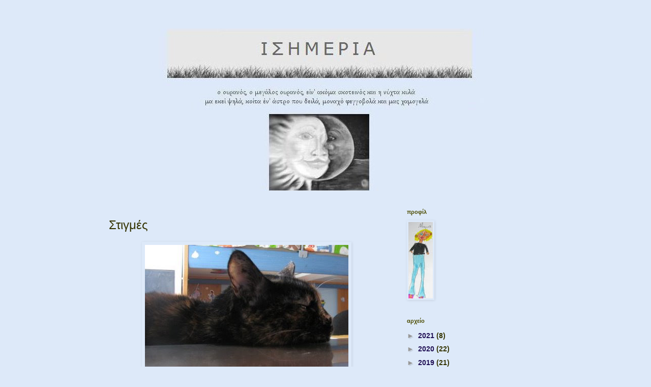

--- FILE ---
content_type: text/html; charset=UTF-8
request_url: https://www.isimeria.com/2009/04/blog-post.html
body_size: 11932
content:
<!DOCTYPE html>
<html class='v2' dir='ltr' xmlns='http://www.w3.org/1999/xhtml' xmlns:b='http://www.google.com/2005/gml/b' xmlns:data='http://www.google.com/2005/gml/data' xmlns:expr='http://www.google.com/2005/gml/expr'>
<head>
<link href='https://www.blogger.com/static/v1/widgets/335934321-css_bundle_v2.css' rel='stylesheet' type='text/css'/>
<meta content='IeEVK-bTQS2U_97Dij2Mzi72EupO6v65809zFLkfbkk' name='google-site-verification'/>
<meta content='IE=EmulateIE7' http-equiv='X-UA-Compatible'/>
<meta content='width=1100' name='viewport'/>
<meta content='text/html; charset=UTF-8' http-equiv='Content-Type'/>
<meta content='blogger' name='generator'/>
<link href='https://www.isimeria.com/favicon.ico' rel='icon' type='image/x-icon'/>
<link href='https://www.isimeria.com/2009/04/blog-post.html' rel='canonical'/>
<link rel="alternate" type="application/atom+xml" title="Ισημερία - Atom" href="https://www.isimeria.com/feeds/posts/default" />
<link rel="alternate" type="application/rss+xml" title="Ισημερία - RSS" href="https://www.isimeria.com/feeds/posts/default?alt=rss" />
<link rel="service.post" type="application/atom+xml" title="Ισημερία - Atom" href="https://www.blogger.com/feeds/746423654859357478/posts/default" />

<link rel="alternate" type="application/atom+xml" title="Ισημερία - Atom" href="https://www.isimeria.com/feeds/6626353781418964138/comments/default" />
<!--Can't find substitution for tag [blog.ieCssRetrofitLinks]-->
<link href='https://blogger.googleusercontent.com/img/b/R29vZ2xl/AVvXsEik1ws1Co2pINcqu25MT7eQ1rATGzMlh9yIEywthzfUwPWQ_lZ76U15nwvp7sQy4BX9groUjF1G9klaWbxqOsLsn53aHq0_p6kflMlmkOl8tH1PrhnMuH7u25cf09dZrAAJwNpZHRO8NTRG/s400/%CE%95%CE%B9%CE%BA%CF%8C%CE%BD%CE%B1+009.JPG' rel='image_src'/>
<meta content='https://www.isimeria.com/2009/04/blog-post.html' property='og:url'/>
<meta content='Στιγμές' property='og:title'/>
<meta content='   η τηλεόραση παίζει τους Αθλιους.  μπαίνει η Ελένη στο δωμάτιο και ρίχνοντας μια ματιά στην οθόνη, φωνάζει ενθουσιασμένη:  &quot;αα, αυτό το ξέ...' property='og:description'/>
<meta content='https://blogger.googleusercontent.com/img/b/R29vZ2xl/AVvXsEik1ws1Co2pINcqu25MT7eQ1rATGzMlh9yIEywthzfUwPWQ_lZ76U15nwvp7sQy4BX9groUjF1G9klaWbxqOsLsn53aHq0_p6kflMlmkOl8tH1PrhnMuH7u25cf09dZrAAJwNpZHRO8NTRG/w1200-h630-p-k-no-nu/%CE%95%CE%B9%CE%BA%CF%8C%CE%BD%CE%B1+009.JPG' property='og:image'/>
<title>Ισημερία: Στιγμές</title>
<style id='page-skin-1' type='text/css'><!--
/*
-----------------------------------------------
Blogger Template Style
Name:     Simple
Designer: Blogger
URL:      www.blogger.com
----------------------------------------------- */
/* Content
----------------------------------------------- */
body {
font: normal bold 14px 'Trebuchet MS', Trebuchet, sans-serif;
color: #333300;
background: #dde9f9 none repeat scroll top left;
padding: 0 0 0 0;
}
html body .region-inner {
min-width: 0;
max-width: 100%;
width: auto;
}
h2 {
font-size: 22px;
}
a:link {
text-decoration:none;
color: #201055;
}
a:visited {
text-decoration:none;
color: #000033;
}
a:hover {
text-decoration:underline;
color: #00004c;
}
.body-fauxcolumn-outer .fauxcolumn-inner {
background: transparent none repeat scroll top left;
_background-image: none;
}
.body-fauxcolumn-outer .cap-top {
position: absolute;
z-index: 1;
height: 400px;
width: 100%;
}
.body-fauxcolumn-outer .cap-top .cap-left {
width: 100%;
background: transparent none repeat-x scroll top left;
_background-image: none;
}
.content-outer {
-moz-box-shadow: 0 0 0 rgba(0, 0, 0, .15);
-webkit-box-shadow: 0 0 0 rgba(0, 0, 0, .15);
-goog-ms-box-shadow: 0 0 0 #333333;
box-shadow: 0 0 0 rgba(0, 0, 0, .15);
margin-bottom: 1px;
}
.content-inner {
padding: 10px 40px;
}
.content-inner {
background-color: #dde9f9;
}
/* Header
----------------------------------------------- */
.header-outer {
background: #dde9f9 none repeat-x scroll 0 -400px;
_background-image: none;
}
.Header h1 {
font: normal normal 40px 'Trebuchet MS', Trebuchet, sans-serif;
color: #666666;
text-shadow: 0 0 0 rgba(0, 0, 0, .2);
}
.Header h1 a {
color: #666666;
}
.Header .description {
font-size: 18px;
color: #4c4c4c;
}
.header-inner .Header .titlewrapper {
padding: 22px 0;
}
.header-inner .Header .descriptionwrapper {
padding: 0 0;
}
/* Tabs
----------------------------------------------- */
.tabs-inner .section:first-child {
border-top: 0 solid #dde9f9;
}
.tabs-inner .section:first-child ul {
margin-top: -1px;
border-top: 1px solid #dde9f9;
border-left: 1px solid #dde9f9;
border-right: 1px solid #dde9f9;
}
.tabs-inner .widget ul {
background: transparent none repeat-x scroll 0 -800px;
_background-image: none;
border-bottom: 1px solid #dde9f9;
margin-top: 0;
margin-left: -30px;
margin-right: -30px;
}
.tabs-inner .widget li a {
display: inline-block;
padding: .6em 1em;
font: normal normal 14px 'Trebuchet MS', Trebuchet, sans-serif;
color: #000033;
border-left: 1px solid #dde9f9;
border-right: 1px solid #dde9f9;
}
.tabs-inner .widget li:first-child a {
border-left: none;
}
.tabs-inner .widget li.selected a, .tabs-inner .widget li a:hover {
color: #000033;
background-color: #dde9f9;
text-decoration: none;
}
/* Columns
----------------------------------------------- */
.main-outer {
border-top: 0 solid transparent;
}
.fauxcolumn-left-outer .fauxcolumn-inner {
border-right: 1px solid transparent;
}
.fauxcolumn-right-outer .fauxcolumn-inner {
border-left: 1px solid transparent;
}
/* Headings
----------------------------------------------- */
div.widget > h2,
div.widget h2.title {
margin: 0 0 1em 0;
font: normal bold 11px 'Trebuchet MS',Trebuchet,Verdana,sans-serif;
color: #4c4c00;
}
/* Widgets
----------------------------------------------- */
.widget .zippy {
color: #999999;
text-shadow: 2px 2px 1px rgba(0, 0, 0, .1);
}
.widget .popular-posts ul {
list-style: none;
}
/* Posts
----------------------------------------------- */
h2.date-header {
font: normal bold 11px Arial, Tahoma, Helvetica, FreeSans, sans-serif;
}
.date-header span {
background-color: #bbbbbb;
color: #58758a;
padding: 0.4em;
letter-spacing: 3px;
margin: inherit;
}
.main-inner {
padding-top: 35px;
padding-bottom: 65px;
}
.main-inner .column-center-inner {
padding: 0 0;
}
.main-inner .column-center-inner .section {
margin: 0 1em;
}
.post {
margin: 0 0 45px 0;
}
h3.post-title, .comments h4 {
font: normal normal 24px 'Trebuchet MS',Trebuchet,Verdana,sans-serif;
margin: .75em 0 0;
}
.post-body {
font-size: 110%;
line-height: 1.4;
position: relative;
}
.post-body img, .post-body .tr-caption-container, .Profile img, .Image img,
.BlogList .item-thumbnail img {
padding: 2px;
background: #dde9f9;
border: 1px solid #dde9f9;
-moz-box-shadow: 1px 1px 5px rgba(0, 0, 0, .1);
-webkit-box-shadow: 1px 1px 5px rgba(0, 0, 0, .1);
box-shadow: 1px 1px 5px rgba(0, 0, 0, .1);
}
.post-body img, .post-body .tr-caption-container {
padding: 5px;
}
.post-body .tr-caption-container {
color: #666666;
}
.post-body .tr-caption-container img {
padding: 0;
background: transparent;
border: none;
-moz-box-shadow: 0 0 0 rgba(0, 0, 0, .1);
-webkit-box-shadow: 0 0 0 rgba(0, 0, 0, .1);
box-shadow: 0 0 0 rgba(0, 0, 0, .1);
}
.post-header {
margin: 0 0 1.5em;
line-height: 1.6;
font-size: 90%;
}
.post-footer {
margin: 20px -2px 0;
padding: 5px 10px;
color: #666666;
background-color: transparent;
border-bottom: 1px solid #eeeeee;
line-height: 1.6;
font-size: 90%;
}
#comments .comment-author {
padding-top: 1.5em;
border-top: 1px solid transparent;
background-position: 0 1.5em;
}
#comments .comment-author:first-child {
padding-top: 0;
border-top: none;
}
.avatar-image-container {
margin: .2em 0 0;
}
#comments .avatar-image-container img {
border: 1px solid #dde9f9;
}
/* Comments
----------------------------------------------- */
.comments .comments-content .icon.blog-author {
background-repeat: no-repeat;
background-image: url([data-uri]);
}
.comments .comments-content .loadmore a {
border-top: 1px solid #999999;
border-bottom: 1px solid #999999;
}
.comments .comment-thread.inline-thread {
background-color: transparent;
}
.comments .continue {
border-top: 2px solid #999999;
}
/* Accents
---------------------------------------------- */
.section-columns td.columns-cell {
border-left: 1px solid transparent;
}
.blog-pager {
background: transparent url(//www.blogblog.com/1kt/simple/paging_dot.png) repeat-x scroll top center;
}
.blog-pager-older-link, .home-link,
.blog-pager-newer-link {
background-color: #dde9f9;
padding: 5px;
}
.footer-outer {
border-top: 1px dashed #bbbbbb;
}
/* Mobile
----------------------------------------------- */
body.mobile  {
background-size: auto;
}
.mobile .body-fauxcolumn-outer {
background: transparent none repeat scroll top left;
}
.mobile .body-fauxcolumn-outer .cap-top {
background-size: 100% auto;
}
.mobile .content-outer {
-webkit-box-shadow: 0 0 3px rgba(0, 0, 0, .15);
box-shadow: 0 0 3px rgba(0, 0, 0, .15);
}
.mobile .tabs-inner .widget ul {
margin-left: 0;
margin-right: 0;
}
.mobile .post {
margin: 0;
}
.mobile .main-inner .column-center-inner .section {
margin: 0;
}
.mobile .date-header span {
padding: 0.1em 10px;
margin: 0 -10px;
}
.mobile h3.post-title {
margin: 0;
}
.mobile .blog-pager {
background: transparent none no-repeat scroll top center;
}
.mobile .footer-outer {
border-top: none;
}
.mobile .main-inner, .mobile .footer-inner {
background-color: #dde9f9;
}
.mobile-index-contents {
color: #333300;
}
.mobile-link-button {
background-color: #201055;
}
.mobile-link-button a:link, .mobile-link-button a:visited {
color: #ffffff;
}
.mobile .tabs-inner .section:first-child {
border-top: none;
}
.mobile .tabs-inner .PageList .widget-content {
background-color: #dde9f9;
color: #000033;
border-top: 1px solid #dde9f9;
border-bottom: 1px solid #dde9f9;
}
.mobile .tabs-inner .PageList .widget-content .pagelist-arrow {
border-left: 1px solid #dde9f9;
}

--></style>
<style id='template-skin-1' type='text/css'><!--
body {
min-width: 960px;
}
.content-outer, .content-fauxcolumn-outer, .region-inner {
min-width: 960px;
max-width: 960px;
_width: 960px;
}
.main-inner .columns {
padding-left: 0;
padding-right: 310px;
}
.main-inner .fauxcolumn-center-outer {
left: 0;
right: 310px;
/* IE6 does not respect left and right together */
_width: expression(this.parentNode.offsetWidth -
parseInt("0") -
parseInt("310px") + 'px');
}
.main-inner .fauxcolumn-left-outer {
width: 0;
}
.main-inner .fauxcolumn-right-outer {
width: 310px;
}
.main-inner .column-left-outer {
width: 0;
right: 100%;
margin-left: -0;
}
.main-inner .column-right-outer {
width: 310px;
margin-right: -310px;
}
#layout {
min-width: 0;
}
#layout .content-outer {
min-width: 0;
width: 800px;
}
#layout .region-inner {
min-width: 0;
width: auto;
}
--></style>
<link href='https://www.blogger.com/dyn-css/authorization.css?targetBlogID=746423654859357478&amp;zx=46d7afe3-7108-447d-9709-981affeaa509' media='none' onload='if(media!=&#39;all&#39;)media=&#39;all&#39;' rel='stylesheet'/><noscript><link href='https://www.blogger.com/dyn-css/authorization.css?targetBlogID=746423654859357478&amp;zx=46d7afe3-7108-447d-9709-981affeaa509' rel='stylesheet'/></noscript>
<meta name='google-adsense-platform-account' content='ca-host-pub-1556223355139109'/>
<meta name='google-adsense-platform-domain' content='blogspot.com'/>

</head>
<body class='loading variant-simplysimple'>
<div class='navbar no-items section' id='navbar'>
</div>
<div class='body-fauxcolumns'>
<div class='fauxcolumn-outer body-fauxcolumn-outer'>
<div class='cap-top'>
<div class='cap-left'></div>
<div class='cap-right'></div>
</div>
<div class='fauxborder-left'>
<div class='fauxborder-right'></div>
<div class='fauxcolumn-inner'>
</div>
</div>
<div class='cap-bottom'>
<div class='cap-left'></div>
<div class='cap-right'></div>
</div>
</div>
</div>
<div class='content'>
<div class='content-fauxcolumns'>
<div class='fauxcolumn-outer content-fauxcolumn-outer'>
<div class='cap-top'>
<div class='cap-left'></div>
<div class='cap-right'></div>
</div>
<div class='fauxborder-left'>
<div class='fauxborder-right'></div>
<div class='fauxcolumn-inner'>
</div>
</div>
<div class='cap-bottom'>
<div class='cap-left'></div>
<div class='cap-right'></div>
</div>
</div>
</div>
<div class='content-outer'>
<div class='content-cap-top cap-top'>
<div class='cap-left'></div>
<div class='cap-right'></div>
</div>
<div class='fauxborder-left content-fauxborder-left'>
<div class='fauxborder-right content-fauxborder-right'></div>
<div class='content-inner'>
<header>
<div class='header-outer'>
<div class='header-cap-top cap-top'>
<div class='cap-left'></div>
<div class='cap-right'></div>
</div>
<div class='fauxborder-left header-fauxborder-left'>
<div class='fauxborder-right header-fauxborder-right'></div>
<div class='region-inner header-inner'>
<div class='header section' id='header'><div class='widget Header' data-version='1' id='Header1'>
<div id='header-inner'>
<a href='https://www.isimeria.com/' style='display: block'>
<img alt='Ισημερία' height='335px; ' id='Header1_headerimg' src='https://blogger.googleusercontent.com/img/b/R29vZ2xl/AVvXsEjPCK1AM3kAc-m7Btj-1zQBY9MJPwao4LusttEf_5do9dAzTrCwEimhfonQEaD9yl5_tPz1XThRq7tGUT-nd81xdmDCkZ6CCME-w732MBES1sJg6g44llwjw_npU1vXG-d42UJA4JVd8NxM/s880/is.jpg' style='display: block' width='865px; '/>
</a>
</div>
</div></div>
</div>
</div>
<div class='header-cap-bottom cap-bottom'>
<div class='cap-left'></div>
<div class='cap-right'></div>
</div>
</div>
</header>
<div class='tabs-outer'>
<div class='tabs-cap-top cap-top'>
<div class='cap-left'></div>
<div class='cap-right'></div>
</div>
<div class='fauxborder-left tabs-fauxborder-left'>
<div class='fauxborder-right tabs-fauxborder-right'></div>
<div class='region-inner tabs-inner'>
<div class='tabs no-items section' id='crosscol'></div>
<div class='tabs no-items section' id='crosscol-overflow'></div>
</div>
</div>
<div class='tabs-cap-bottom cap-bottom'>
<div class='cap-left'></div>
<div class='cap-right'></div>
</div>
</div>
<div class='main-outer'>
<div class='main-cap-top cap-top'>
<div class='cap-left'></div>
<div class='cap-right'></div>
</div>
<div class='fauxborder-left main-fauxborder-left'>
<div class='fauxborder-right main-fauxborder-right'></div>
<div class='region-inner main-inner'>
<div class='columns fauxcolumns'>
<div class='fauxcolumn-outer fauxcolumn-center-outer'>
<div class='cap-top'>
<div class='cap-left'></div>
<div class='cap-right'></div>
</div>
<div class='fauxborder-left'>
<div class='fauxborder-right'></div>
<div class='fauxcolumn-inner'>
</div>
</div>
<div class='cap-bottom'>
<div class='cap-left'></div>
<div class='cap-right'></div>
</div>
</div>
<div class='fauxcolumn-outer fauxcolumn-left-outer'>
<div class='cap-top'>
<div class='cap-left'></div>
<div class='cap-right'></div>
</div>
<div class='fauxborder-left'>
<div class='fauxborder-right'></div>
<div class='fauxcolumn-inner'>
</div>
</div>
<div class='cap-bottom'>
<div class='cap-left'></div>
<div class='cap-right'></div>
</div>
</div>
<div class='fauxcolumn-outer fauxcolumn-right-outer'>
<div class='cap-top'>
<div class='cap-left'></div>
<div class='cap-right'></div>
</div>
<div class='fauxborder-left'>
<div class='fauxborder-right'></div>
<div class='fauxcolumn-inner'>
</div>
</div>
<div class='cap-bottom'>
<div class='cap-left'></div>
<div class='cap-right'></div>
</div>
</div>
<!-- corrects IE6 width calculation -->
<div class='columns-inner'>
<div class='column-center-outer'>
<div class='column-center-inner'>
<div class='main section' id='main'><div class='widget Blog' data-version='1' id='Blog1'>
<div class='blog-posts hfeed'>

          <div class="date-outer">
        

          <div class="date-posts">
        
<div class='post-outer'>
<div class='post hentry' itemprop='blogPost' itemscope='itemscope' itemtype='http://schema.org/BlogPosting'>
<meta content='https://blogger.googleusercontent.com/img/b/R29vZ2xl/AVvXsEik1ws1Co2pINcqu25MT7eQ1rATGzMlh9yIEywthzfUwPWQ_lZ76U15nwvp7sQy4BX9groUjF1G9klaWbxqOsLsn53aHq0_p6kflMlmkOl8tH1PrhnMuH7u25cf09dZrAAJwNpZHRO8NTRG/s400/%CE%95%CE%B9%CE%BA%CF%8C%CE%BD%CE%B1+009.JPG' itemprop='image_url'/>
<meta content='746423654859357478' itemprop='blogId'/>
<meta content='6626353781418964138' itemprop='postId'/>
<a name='6626353781418964138'></a>
<h3 class='post-title entry-title' itemprop='name'>
Στιγμές
</h3>
<div class='post-header'>
<div class='post-header-line-1'></div>
</div>
<div class='post-body entry-content' id='post-body-6626353781418964138' itemprop='description articleBody'>
<div dir="ltr" style="text-align: left;" trbidi="on">
<a href="https://blogger.googleusercontent.com/img/b/R29vZ2xl/AVvXsEik1ws1Co2pINcqu25MT7eQ1rATGzMlh9yIEywthzfUwPWQ_lZ76U15nwvp7sQy4BX9groUjF1G9klaWbxqOsLsn53aHq0_p6kflMlmkOl8tH1PrhnMuH7u25cf09dZrAAJwNpZHRO8NTRG/s1600/%CE%95%CE%B9%CE%BA%CF%8C%CE%BD%CE%B1+009.JPG" onblur="try {parent.deselectBloggerImageGracefully();} catch(e) {}"><img alt="" border="0" id="BLOGGER_PHOTO_ID_5455286401232457666" src="https://blogger.googleusercontent.com/img/b/R29vZ2xl/AVvXsEik1ws1Co2pINcqu25MT7eQ1rATGzMlh9yIEywthzfUwPWQ_lZ76U15nwvp7sQy4BX9groUjF1G9klaWbxqOsLsn53aHq0_p6kflMlmkOl8tH1PrhnMuH7u25cf09dZrAAJwNpZHRO8NTRG/s400/%CE%95%CE%B9%CE%BA%CF%8C%CE%BD%CE%B1+009.JPG" style="cursor: pointer; display: block; height: 331px; margin: 0px auto 10px; text-align: center; width: 400px;" /></a><br />
&nbsp;η τηλεόραση παίζει τους Αθλιους.<br />
μπαίνει η Ελένη στο δωμάτιο και ρίχνοντας μια ματιά στην οθόνη, φωνάζει ενθουσιασμένη:<br />
<span style="color: #666666;">"αα, αυτό το ξέρω! το 'χω δει!<br />είναι, <i>οι λυπημένοι</i>, <i>οι αξιοθρήνητοι</i>!"</span><br />
<span style="color: #666666;">&nbsp;</span>............................................................<br />
<br />
ο Χρόνης δίπλα μου με βοηθάει να παραγγείλω μια ωραία θήκη για το κινητό<br />
(ολόκληρη συλλογή έχω, αλλά, δύσκολα μπορώ να αντισταθώ σε μια καινούρια)<br />
<br />
έχω κολλήσει λοιπόν, σε μια γαλάζια, σιλικόνης απ' το Hong Kong που μου αρέσει πολύ και τσακ-τσουκ, την αγοράζουμε χωρίς πολλά πολλά.<br />
<br />
εγώ είμαι απολύτως ικανοποιημένη, ο Χρόνης όμως θέλει να μου διευρύνει τους ορίζοντες και προτείνει:<br />
<span style="color: #666666;"><span style="color: #000099;">"έλα να δεις, έχει κι άλλες πληροφορίες"</span></span><br />
<span style="color: #666666;"><span style="color: #000099;">&nbsp;</span><span style="color: #003300;">"τι πληροφορίες;"</span></span><br />
<span style="color: #666666;"><span style="color: #003300;">&nbsp;</span><span style="color: #000099;">"γι' αυτόν που τις πουλάει. θέλεις να πάμε να δούμε;"</span></span><br />
<span style="color: #666666;"><span style="color: #000099;">&nbsp;</span></span><span style="color: #003300;">"τι να δούμε;"</span><br />
<span style="color: #003300;">&nbsp;</span><span style="color: #000099;">"πως τον λένε"</span><span style="color: #003300;">&nbsp;</span><br />
<span style="color: #003300;">"Χο Τσι Μινχ;"</span><br />
............................................................<br />
<br />
η Ραφαηλία κι η Ελένη μαλλώνουν.<br />
<br />
<span style="color: #666666;"><span style="color: #003300;">"ξέρετε κάτι; βαρέθηκα! στ' αλήθεια βαρέθηκα!"</span>&nbsp;</span><br />
<span style="color: #666666;">"δεν τη μαζεύεις λέω εγώ;"</span> διαμαρτύρεται η Ελένη <span style="color: #666666;">"μου 'δωσε μια σπρωξιά στο λαιμό και κόντεψε να με πνίξει!"<br /><span style="color: #003300;">"μπράβο Ραφαηλία!"</span></span><br />
<span style="color: #666666;"><span style="color: #003300;">&nbsp;</span>"κι ούτε συγγνώμη δε ζήτησε!"<br /><span style="color: #003300;">"καλά, δε ντρέπεσαι; έκανες ό,τι έκανες, συγγνώμη γιατί δε ζήτησες, ε;"</span><span style="color: #339999;">&nbsp;</span></span><br />
<br />
<span style="color: #666666;"><span style="color: #339999;">"μαμάα! δεν το 'θελααα. κατά λάθος την έσπρωξααα"</span></span><br />
<span style="color: #666666;"><span style="color: #339999;">&nbsp;</span><span style="color: #003300;">"κατά λάθος, ε; από μόνο του το χέρι σηκώθηκε κι έριξε μία στην Ελένη!<br />και η συγγνώμη τι έγινε μου λες; την έφαγε η Μαγδάλω με το στόμα το μεγάλο;"</span></span><br />
<span style="color: #666666;"><span style="color: #003300;">&nbsp;</span><span style="color: #339999;">"όχιιιι. ήθελα να ζητήσωω"</span></span><br />
<span style="color: #666666;"><span style="color: #339999;">&nbsp;</span><span style="color: #003300;">"αλλά;"</span></span><span style="color: #339999;">&nbsp;</span><br />
<span style="color: #339999;">"αλλά <i>φρίκαρα</i>"</span><br />
<span style="color: #339999;">&nbsp;</span>............................................................<br />
<br />
<span style="color: #666666;"><span style="color: #003300;">"Ελένη, θέλεις ένα γκρίζο μολύβι;"</span></span><br />
<span style="color: #666666;"><span style="color: #003300;">&nbsp;</span>"μμμ όχι. δεν μου αρέσει το γκρίζο"<br /><span style="color: #003300;">"αφού βάζεις μαύρη σκιά! το γκρίζο μολύβι, γιατί δεν σου αρέσει;"</span>&nbsp;</span><br />
<span style="color: #666666;">"ε, αφού δεν μ' αρέσει;"<br /><span style="color: #003300;">"βρε πάρτο και άπλωνε το στα βλέφαρα! θα είναι πολύ ωραίο!"</span><br />"δε μου λες;"<br /><span style="color: #003300;">"ναι;"</span></span><br />
<span style="color: #666666;"><span style="color: #003300;">&nbsp;</span>"τα βλέφαρα είναι αυτά που είναι σαν κούπες;"</span><br />
............................................................<br />
<br />
καλή βδομάδα να 'χουμε<br />
και λίγη ζέστη παρακαλώ, μπορώ να παραγγείλω;<br />
<br />
<span style="font-size: 85%;">(στη φωτογραφία η Νέλλυ<br />τραβηγμένη από την Ελένη)</span><br />
<div align="center">
</div>
</div>
<div style='clear: both;'></div>
</div>
<div class='post-footer'>
<div class='post-footer-line post-footer-line-1'><span class='post-timestamp'>
Μαριλένα
<meta content='https://www.isimeria.com/2009/04/blog-post.html' itemprop='url'/>
<a class='timestamp-link' href='https://www.isimeria.com/2009/04/blog-post.html' rel='bookmark' title='permanent link'><abbr class='published' itemprop='datePublished' title='2009-04-27T18:54:00+03:00'>27.4.09</abbr></a>
</span>
<span class='post-icons'>
<span class='item-control blog-admin pid-1532081997'>
<a href='https://www.blogger.com/post-edit.g?blogID=746423654859357478&postID=6626353781418964138&from=pencil' title='Επεξεργασία ανάρτησης'>
<img alt='' class='icon-action' height='18' src='https://resources.blogblog.com/img/icon18_edit_allbkg.gif' width='18'/>
</a>
</span>
</span>
</div>
<div class='post-footer-line post-footer-line-2'></div>
<div class='post-footer-line post-footer-line-3'></div>
</div>
</div>
<div class='comments' id='comments'>
<a name='comments'></a>
</div>
</div>

        </div></div>
      
</div>
<div class='blog-pager' id='blog-pager'>
<span id='blog-pager-newer-link'>
<a class='blog-pager-newer-link' href='https://www.isimeria.com/2009/05/blog-post_1.html' id='Blog1_blog-pager-newer-link' title='Νεότερη ανάρτηση'>Νεότερη ανάρτηση</a>
</span>
<span id='blog-pager-older-link'>
<a class='blog-pager-older-link' href='https://www.isimeria.com/2009/04/rocker.html' id='Blog1_blog-pager-older-link' title='Παλαιότερη Ανάρτηση'>Παλαιότερη Ανάρτηση</a>
</span>
<a class='home-link' href='https://www.isimeria.com/'>Αρχική σελίδα</a>
</div>
<div class='clear'></div>
<div class='post-feeds'>
</div>
</div></div>
</div>
</div>
<div class='column-left-outer'>
<div class='column-left-inner'>
<aside>
</aside>
</div>
</div>
<div class='column-right-outer'>
<div class='column-right-inner'>
<aside>
<div class='sidebar section' id='sidebar-right-1'><div class='widget Image' data-version='1' id='Image8'>
<h2>προφίλ</h2>
<div class='widget-content'>
<a href='https://www.blogger.com/profile/10731534726496913021'>
<img alt='προφίλ' height='150' id='Image8_img' src='https://blogger.googleusercontent.com/img/b/R29vZ2xl/AVvXsEhG7F266lUQKoaafbmuwtMezxInHuGlgAptowt02J3YjalMyi6usFZVO7werX2uhLZHHMWiM1XCr4920uq8es-UJlWniEdnFYzkFZtd6Y-FgWlLuSWksODePtv-1wlqP_Q6clLDH4teiKMe/s150/bebelf3.jpg' width='48'/>
</a>
<br/>
</div>
<div class='clear'></div>
</div><div class='widget BlogArchive' data-version='1' id='BlogArchive1'>
<h2>αρχείο</h2>
<div class='widget-content'>
<div id='ArchiveList'>
<div id='BlogArchive1_ArchiveList'>
<ul class='hierarchy'>
<li class='archivedate collapsed'>
<a class='toggle' href='javascript:void(0)'>
<span class='zippy'>

        &#9658;&#160;
      
</span>
</a>
<a class='post-count-link' href='https://www.isimeria.com/2021/'>
2021
</a>
<span class='post-count' dir='ltr'>(8)</span>
<ul class='hierarchy'>
<li class='archivedate collapsed'>
<a class='post-count-link' href='https://www.isimeria.com/2021/04/'>
Απριλίου 2021
</a>
<span class='post-count' dir='ltr'>(1)</span>
</li>
</ul>
<ul class='hierarchy'>
<li class='archivedate collapsed'>
<a class='post-count-link' href='https://www.isimeria.com/2021/03/'>
Μαρτίου 2021
</a>
<span class='post-count' dir='ltr'>(4)</span>
</li>
</ul>
<ul class='hierarchy'>
<li class='archivedate collapsed'>
<a class='post-count-link' href='https://www.isimeria.com/2021/02/'>
Φεβρουαρίου 2021
</a>
<span class='post-count' dir='ltr'>(1)</span>
</li>
</ul>
<ul class='hierarchy'>
<li class='archivedate collapsed'>
<a class='post-count-link' href='https://www.isimeria.com/2021/01/'>
Ιανουαρίου 2021
</a>
<span class='post-count' dir='ltr'>(2)</span>
</li>
</ul>
</li>
</ul>
<ul class='hierarchy'>
<li class='archivedate collapsed'>
<a class='toggle' href='javascript:void(0)'>
<span class='zippy'>

        &#9658;&#160;
      
</span>
</a>
<a class='post-count-link' href='https://www.isimeria.com/2020/'>
2020
</a>
<span class='post-count' dir='ltr'>(22)</span>
<ul class='hierarchy'>
<li class='archivedate collapsed'>
<a class='post-count-link' href='https://www.isimeria.com/2020/12/'>
Δεκεμβρίου 2020
</a>
<span class='post-count' dir='ltr'>(2)</span>
</li>
</ul>
<ul class='hierarchy'>
<li class='archivedate collapsed'>
<a class='post-count-link' href='https://www.isimeria.com/2020/11/'>
Νοεμβρίου 2020
</a>
<span class='post-count' dir='ltr'>(2)</span>
</li>
</ul>
<ul class='hierarchy'>
<li class='archivedate collapsed'>
<a class='post-count-link' href='https://www.isimeria.com/2020/10/'>
Οκτωβρίου 2020
</a>
<span class='post-count' dir='ltr'>(1)</span>
</li>
</ul>
<ul class='hierarchy'>
<li class='archivedate collapsed'>
<a class='post-count-link' href='https://www.isimeria.com/2020/09/'>
Σεπτεμβρίου 2020
</a>
<span class='post-count' dir='ltr'>(1)</span>
</li>
</ul>
<ul class='hierarchy'>
<li class='archivedate collapsed'>
<a class='post-count-link' href='https://www.isimeria.com/2020/08/'>
Αυγούστου 2020
</a>
<span class='post-count' dir='ltr'>(1)</span>
</li>
</ul>
<ul class='hierarchy'>
<li class='archivedate collapsed'>
<a class='post-count-link' href='https://www.isimeria.com/2020/07/'>
Ιουλίου 2020
</a>
<span class='post-count' dir='ltr'>(1)</span>
</li>
</ul>
<ul class='hierarchy'>
<li class='archivedate collapsed'>
<a class='post-count-link' href='https://www.isimeria.com/2020/06/'>
Ιουνίου 2020
</a>
<span class='post-count' dir='ltr'>(1)</span>
</li>
</ul>
<ul class='hierarchy'>
<li class='archivedate collapsed'>
<a class='post-count-link' href='https://www.isimeria.com/2020/05/'>
Μαΐου 2020
</a>
<span class='post-count' dir='ltr'>(3)</span>
</li>
</ul>
<ul class='hierarchy'>
<li class='archivedate collapsed'>
<a class='post-count-link' href='https://www.isimeria.com/2020/04/'>
Απριλίου 2020
</a>
<span class='post-count' dir='ltr'>(4)</span>
</li>
</ul>
<ul class='hierarchy'>
<li class='archivedate collapsed'>
<a class='post-count-link' href='https://www.isimeria.com/2020/03/'>
Μαρτίου 2020
</a>
<span class='post-count' dir='ltr'>(3)</span>
</li>
</ul>
<ul class='hierarchy'>
<li class='archivedate collapsed'>
<a class='post-count-link' href='https://www.isimeria.com/2020/02/'>
Φεβρουαρίου 2020
</a>
<span class='post-count' dir='ltr'>(1)</span>
</li>
</ul>
<ul class='hierarchy'>
<li class='archivedate collapsed'>
<a class='post-count-link' href='https://www.isimeria.com/2020/01/'>
Ιανουαρίου 2020
</a>
<span class='post-count' dir='ltr'>(2)</span>
</li>
</ul>
</li>
</ul>
<ul class='hierarchy'>
<li class='archivedate collapsed'>
<a class='toggle' href='javascript:void(0)'>
<span class='zippy'>

        &#9658;&#160;
      
</span>
</a>
<a class='post-count-link' href='https://www.isimeria.com/2019/'>
2019
</a>
<span class='post-count' dir='ltr'>(21)</span>
<ul class='hierarchy'>
<li class='archivedate collapsed'>
<a class='post-count-link' href='https://www.isimeria.com/2019/12/'>
Δεκεμβρίου 2019
</a>
<span class='post-count' dir='ltr'>(2)</span>
</li>
</ul>
<ul class='hierarchy'>
<li class='archivedate collapsed'>
<a class='post-count-link' href='https://www.isimeria.com/2019/11/'>
Νοεμβρίου 2019
</a>
<span class='post-count' dir='ltr'>(1)</span>
</li>
</ul>
<ul class='hierarchy'>
<li class='archivedate collapsed'>
<a class='post-count-link' href='https://www.isimeria.com/2019/10/'>
Οκτωβρίου 2019
</a>
<span class='post-count' dir='ltr'>(2)</span>
</li>
</ul>
<ul class='hierarchy'>
<li class='archivedate collapsed'>
<a class='post-count-link' href='https://www.isimeria.com/2019/09/'>
Σεπτεμβρίου 2019
</a>
<span class='post-count' dir='ltr'>(1)</span>
</li>
</ul>
<ul class='hierarchy'>
<li class='archivedate collapsed'>
<a class='post-count-link' href='https://www.isimeria.com/2019/08/'>
Αυγούστου 2019
</a>
<span class='post-count' dir='ltr'>(1)</span>
</li>
</ul>
<ul class='hierarchy'>
<li class='archivedate collapsed'>
<a class='post-count-link' href='https://www.isimeria.com/2019/07/'>
Ιουλίου 2019
</a>
<span class='post-count' dir='ltr'>(1)</span>
</li>
</ul>
<ul class='hierarchy'>
<li class='archivedate collapsed'>
<a class='post-count-link' href='https://www.isimeria.com/2019/06/'>
Ιουνίου 2019
</a>
<span class='post-count' dir='ltr'>(2)</span>
</li>
</ul>
<ul class='hierarchy'>
<li class='archivedate collapsed'>
<a class='post-count-link' href='https://www.isimeria.com/2019/05/'>
Μαΐου 2019
</a>
<span class='post-count' dir='ltr'>(2)</span>
</li>
</ul>
<ul class='hierarchy'>
<li class='archivedate collapsed'>
<a class='post-count-link' href='https://www.isimeria.com/2019/04/'>
Απριλίου 2019
</a>
<span class='post-count' dir='ltr'>(2)</span>
</li>
</ul>
<ul class='hierarchy'>
<li class='archivedate collapsed'>
<a class='post-count-link' href='https://www.isimeria.com/2019/03/'>
Μαρτίου 2019
</a>
<span class='post-count' dir='ltr'>(3)</span>
</li>
</ul>
<ul class='hierarchy'>
<li class='archivedate collapsed'>
<a class='post-count-link' href='https://www.isimeria.com/2019/02/'>
Φεβρουαρίου 2019
</a>
<span class='post-count' dir='ltr'>(1)</span>
</li>
</ul>
<ul class='hierarchy'>
<li class='archivedate collapsed'>
<a class='post-count-link' href='https://www.isimeria.com/2019/01/'>
Ιανουαρίου 2019
</a>
<span class='post-count' dir='ltr'>(3)</span>
</li>
</ul>
</li>
</ul>
<ul class='hierarchy'>
<li class='archivedate collapsed'>
<a class='toggle' href='javascript:void(0)'>
<span class='zippy'>

        &#9658;&#160;
      
</span>
</a>
<a class='post-count-link' href='https://www.isimeria.com/2018/'>
2018
</a>
<span class='post-count' dir='ltr'>(27)</span>
<ul class='hierarchy'>
<li class='archivedate collapsed'>
<a class='post-count-link' href='https://www.isimeria.com/2018/12/'>
Δεκεμβρίου 2018
</a>
<span class='post-count' dir='ltr'>(1)</span>
</li>
</ul>
<ul class='hierarchy'>
<li class='archivedate collapsed'>
<a class='post-count-link' href='https://www.isimeria.com/2018/11/'>
Νοεμβρίου 2018
</a>
<span class='post-count' dir='ltr'>(2)</span>
</li>
</ul>
<ul class='hierarchy'>
<li class='archivedate collapsed'>
<a class='post-count-link' href='https://www.isimeria.com/2018/10/'>
Οκτωβρίου 2018
</a>
<span class='post-count' dir='ltr'>(2)</span>
</li>
</ul>
<ul class='hierarchy'>
<li class='archivedate collapsed'>
<a class='post-count-link' href='https://www.isimeria.com/2018/09/'>
Σεπτεμβρίου 2018
</a>
<span class='post-count' dir='ltr'>(2)</span>
</li>
</ul>
<ul class='hierarchy'>
<li class='archivedate collapsed'>
<a class='post-count-link' href='https://www.isimeria.com/2018/08/'>
Αυγούστου 2018
</a>
<span class='post-count' dir='ltr'>(2)</span>
</li>
</ul>
<ul class='hierarchy'>
<li class='archivedate collapsed'>
<a class='post-count-link' href='https://www.isimeria.com/2018/07/'>
Ιουλίου 2018
</a>
<span class='post-count' dir='ltr'>(3)</span>
</li>
</ul>
<ul class='hierarchy'>
<li class='archivedate collapsed'>
<a class='post-count-link' href='https://www.isimeria.com/2018/06/'>
Ιουνίου 2018
</a>
<span class='post-count' dir='ltr'>(1)</span>
</li>
</ul>
<ul class='hierarchy'>
<li class='archivedate collapsed'>
<a class='post-count-link' href='https://www.isimeria.com/2018/05/'>
Μαΐου 2018
</a>
<span class='post-count' dir='ltr'>(3)</span>
</li>
</ul>
<ul class='hierarchy'>
<li class='archivedate collapsed'>
<a class='post-count-link' href='https://www.isimeria.com/2018/04/'>
Απριλίου 2018
</a>
<span class='post-count' dir='ltr'>(3)</span>
</li>
</ul>
<ul class='hierarchy'>
<li class='archivedate collapsed'>
<a class='post-count-link' href='https://www.isimeria.com/2018/03/'>
Μαρτίου 2018
</a>
<span class='post-count' dir='ltr'>(5)</span>
</li>
</ul>
<ul class='hierarchy'>
<li class='archivedate collapsed'>
<a class='post-count-link' href='https://www.isimeria.com/2018/02/'>
Φεβρουαρίου 2018
</a>
<span class='post-count' dir='ltr'>(1)</span>
</li>
</ul>
<ul class='hierarchy'>
<li class='archivedate collapsed'>
<a class='post-count-link' href='https://www.isimeria.com/2018/01/'>
Ιανουαρίου 2018
</a>
<span class='post-count' dir='ltr'>(2)</span>
</li>
</ul>
</li>
</ul>
<ul class='hierarchy'>
<li class='archivedate collapsed'>
<a class='toggle' href='javascript:void(0)'>
<span class='zippy'>

        &#9658;&#160;
      
</span>
</a>
<a class='post-count-link' href='https://www.isimeria.com/2017/'>
2017
</a>
<span class='post-count' dir='ltr'>(26)</span>
<ul class='hierarchy'>
<li class='archivedate collapsed'>
<a class='post-count-link' href='https://www.isimeria.com/2017/12/'>
Δεκεμβρίου 2017
</a>
<span class='post-count' dir='ltr'>(1)</span>
</li>
</ul>
<ul class='hierarchy'>
<li class='archivedate collapsed'>
<a class='post-count-link' href='https://www.isimeria.com/2017/11/'>
Νοεμβρίου 2017
</a>
<span class='post-count' dir='ltr'>(2)</span>
</li>
</ul>
<ul class='hierarchy'>
<li class='archivedate collapsed'>
<a class='post-count-link' href='https://www.isimeria.com/2017/10/'>
Οκτωβρίου 2017
</a>
<span class='post-count' dir='ltr'>(1)</span>
</li>
</ul>
<ul class='hierarchy'>
<li class='archivedate collapsed'>
<a class='post-count-link' href='https://www.isimeria.com/2017/09/'>
Σεπτεμβρίου 2017
</a>
<span class='post-count' dir='ltr'>(2)</span>
</li>
</ul>
<ul class='hierarchy'>
<li class='archivedate collapsed'>
<a class='post-count-link' href='https://www.isimeria.com/2017/08/'>
Αυγούστου 2017
</a>
<span class='post-count' dir='ltr'>(3)</span>
</li>
</ul>
<ul class='hierarchy'>
<li class='archivedate collapsed'>
<a class='post-count-link' href='https://www.isimeria.com/2017/07/'>
Ιουλίου 2017
</a>
<span class='post-count' dir='ltr'>(2)</span>
</li>
</ul>
<ul class='hierarchy'>
<li class='archivedate collapsed'>
<a class='post-count-link' href='https://www.isimeria.com/2017/06/'>
Ιουνίου 2017
</a>
<span class='post-count' dir='ltr'>(2)</span>
</li>
</ul>
<ul class='hierarchy'>
<li class='archivedate collapsed'>
<a class='post-count-link' href='https://www.isimeria.com/2017/05/'>
Μαΐου 2017
</a>
<span class='post-count' dir='ltr'>(1)</span>
</li>
</ul>
<ul class='hierarchy'>
<li class='archivedate collapsed'>
<a class='post-count-link' href='https://www.isimeria.com/2017/04/'>
Απριλίου 2017
</a>
<span class='post-count' dir='ltr'>(3)</span>
</li>
</ul>
<ul class='hierarchy'>
<li class='archivedate collapsed'>
<a class='post-count-link' href='https://www.isimeria.com/2017/03/'>
Μαρτίου 2017
</a>
<span class='post-count' dir='ltr'>(4)</span>
</li>
</ul>
<ul class='hierarchy'>
<li class='archivedate collapsed'>
<a class='post-count-link' href='https://www.isimeria.com/2017/02/'>
Φεβρουαρίου 2017
</a>
<span class='post-count' dir='ltr'>(3)</span>
</li>
</ul>
<ul class='hierarchy'>
<li class='archivedate collapsed'>
<a class='post-count-link' href='https://www.isimeria.com/2017/01/'>
Ιανουαρίου 2017
</a>
<span class='post-count' dir='ltr'>(2)</span>
</li>
</ul>
</li>
</ul>
<ul class='hierarchy'>
<li class='archivedate collapsed'>
<a class='toggle' href='javascript:void(0)'>
<span class='zippy'>

        &#9658;&#160;
      
</span>
</a>
<a class='post-count-link' href='https://www.isimeria.com/2016/'>
2016
</a>
<span class='post-count' dir='ltr'>(35)</span>
<ul class='hierarchy'>
<li class='archivedate collapsed'>
<a class='post-count-link' href='https://www.isimeria.com/2016/12/'>
Δεκεμβρίου 2016
</a>
<span class='post-count' dir='ltr'>(5)</span>
</li>
</ul>
<ul class='hierarchy'>
<li class='archivedate collapsed'>
<a class='post-count-link' href='https://www.isimeria.com/2016/11/'>
Νοεμβρίου 2016
</a>
<span class='post-count' dir='ltr'>(4)</span>
</li>
</ul>
<ul class='hierarchy'>
<li class='archivedate collapsed'>
<a class='post-count-link' href='https://www.isimeria.com/2016/10/'>
Οκτωβρίου 2016
</a>
<span class='post-count' dir='ltr'>(2)</span>
</li>
</ul>
<ul class='hierarchy'>
<li class='archivedate collapsed'>
<a class='post-count-link' href='https://www.isimeria.com/2016/09/'>
Σεπτεμβρίου 2016
</a>
<span class='post-count' dir='ltr'>(2)</span>
</li>
</ul>
<ul class='hierarchy'>
<li class='archivedate collapsed'>
<a class='post-count-link' href='https://www.isimeria.com/2016/08/'>
Αυγούστου 2016
</a>
<span class='post-count' dir='ltr'>(1)</span>
</li>
</ul>
<ul class='hierarchy'>
<li class='archivedate collapsed'>
<a class='post-count-link' href='https://www.isimeria.com/2016/07/'>
Ιουλίου 2016
</a>
<span class='post-count' dir='ltr'>(3)</span>
</li>
</ul>
<ul class='hierarchy'>
<li class='archivedate collapsed'>
<a class='post-count-link' href='https://www.isimeria.com/2016/06/'>
Ιουνίου 2016
</a>
<span class='post-count' dir='ltr'>(2)</span>
</li>
</ul>
<ul class='hierarchy'>
<li class='archivedate collapsed'>
<a class='post-count-link' href='https://www.isimeria.com/2016/05/'>
Μαΐου 2016
</a>
<span class='post-count' dir='ltr'>(4)</span>
</li>
</ul>
<ul class='hierarchy'>
<li class='archivedate collapsed'>
<a class='post-count-link' href='https://www.isimeria.com/2016/04/'>
Απριλίου 2016
</a>
<span class='post-count' dir='ltr'>(2)</span>
</li>
</ul>
<ul class='hierarchy'>
<li class='archivedate collapsed'>
<a class='post-count-link' href='https://www.isimeria.com/2016/03/'>
Μαρτίου 2016
</a>
<span class='post-count' dir='ltr'>(3)</span>
</li>
</ul>
<ul class='hierarchy'>
<li class='archivedate collapsed'>
<a class='post-count-link' href='https://www.isimeria.com/2016/02/'>
Φεβρουαρίου 2016
</a>
<span class='post-count' dir='ltr'>(4)</span>
</li>
</ul>
<ul class='hierarchy'>
<li class='archivedate collapsed'>
<a class='post-count-link' href='https://www.isimeria.com/2016/01/'>
Ιανουαρίου 2016
</a>
<span class='post-count' dir='ltr'>(3)</span>
</li>
</ul>
</li>
</ul>
<ul class='hierarchy'>
<li class='archivedate collapsed'>
<a class='toggle' href='javascript:void(0)'>
<span class='zippy'>

        &#9658;&#160;
      
</span>
</a>
<a class='post-count-link' href='https://www.isimeria.com/2015/'>
2015
</a>
<span class='post-count' dir='ltr'>(45)</span>
<ul class='hierarchy'>
<li class='archivedate collapsed'>
<a class='post-count-link' href='https://www.isimeria.com/2015/12/'>
Δεκεμβρίου 2015
</a>
<span class='post-count' dir='ltr'>(5)</span>
</li>
</ul>
<ul class='hierarchy'>
<li class='archivedate collapsed'>
<a class='post-count-link' href='https://www.isimeria.com/2015/11/'>
Νοεμβρίου 2015
</a>
<span class='post-count' dir='ltr'>(2)</span>
</li>
</ul>
<ul class='hierarchy'>
<li class='archivedate collapsed'>
<a class='post-count-link' href='https://www.isimeria.com/2015/10/'>
Οκτωβρίου 2015
</a>
<span class='post-count' dir='ltr'>(4)</span>
</li>
</ul>
<ul class='hierarchy'>
<li class='archivedate collapsed'>
<a class='post-count-link' href='https://www.isimeria.com/2015/09/'>
Σεπτεμβρίου 2015
</a>
<span class='post-count' dir='ltr'>(2)</span>
</li>
</ul>
<ul class='hierarchy'>
<li class='archivedate collapsed'>
<a class='post-count-link' href='https://www.isimeria.com/2015/08/'>
Αυγούστου 2015
</a>
<span class='post-count' dir='ltr'>(1)</span>
</li>
</ul>
<ul class='hierarchy'>
<li class='archivedate collapsed'>
<a class='post-count-link' href='https://www.isimeria.com/2015/07/'>
Ιουλίου 2015
</a>
<span class='post-count' dir='ltr'>(4)</span>
</li>
</ul>
<ul class='hierarchy'>
<li class='archivedate collapsed'>
<a class='post-count-link' href='https://www.isimeria.com/2015/06/'>
Ιουνίου 2015
</a>
<span class='post-count' dir='ltr'>(3)</span>
</li>
</ul>
<ul class='hierarchy'>
<li class='archivedate collapsed'>
<a class='post-count-link' href='https://www.isimeria.com/2015/05/'>
Μαΐου 2015
</a>
<span class='post-count' dir='ltr'>(5)</span>
</li>
</ul>
<ul class='hierarchy'>
<li class='archivedate collapsed'>
<a class='post-count-link' href='https://www.isimeria.com/2015/04/'>
Απριλίου 2015
</a>
<span class='post-count' dir='ltr'>(5)</span>
</li>
</ul>
<ul class='hierarchy'>
<li class='archivedate collapsed'>
<a class='post-count-link' href='https://www.isimeria.com/2015/03/'>
Μαρτίου 2015
</a>
<span class='post-count' dir='ltr'>(6)</span>
</li>
</ul>
<ul class='hierarchy'>
<li class='archivedate collapsed'>
<a class='post-count-link' href='https://www.isimeria.com/2015/02/'>
Φεβρουαρίου 2015
</a>
<span class='post-count' dir='ltr'>(3)</span>
</li>
</ul>
<ul class='hierarchy'>
<li class='archivedate collapsed'>
<a class='post-count-link' href='https://www.isimeria.com/2015/01/'>
Ιανουαρίου 2015
</a>
<span class='post-count' dir='ltr'>(5)</span>
</li>
</ul>
</li>
</ul>
<ul class='hierarchy'>
<li class='archivedate collapsed'>
<a class='toggle' href='javascript:void(0)'>
<span class='zippy'>

        &#9658;&#160;
      
</span>
</a>
<a class='post-count-link' href='https://www.isimeria.com/2014/'>
2014
</a>
<span class='post-count' dir='ltr'>(47)</span>
<ul class='hierarchy'>
<li class='archivedate collapsed'>
<a class='post-count-link' href='https://www.isimeria.com/2014/12/'>
Δεκεμβρίου 2014
</a>
<span class='post-count' dir='ltr'>(4)</span>
</li>
</ul>
<ul class='hierarchy'>
<li class='archivedate collapsed'>
<a class='post-count-link' href='https://www.isimeria.com/2014/11/'>
Νοεμβρίου 2014
</a>
<span class='post-count' dir='ltr'>(5)</span>
</li>
</ul>
<ul class='hierarchy'>
<li class='archivedate collapsed'>
<a class='post-count-link' href='https://www.isimeria.com/2014/10/'>
Οκτωβρίου 2014
</a>
<span class='post-count' dir='ltr'>(4)</span>
</li>
</ul>
<ul class='hierarchy'>
<li class='archivedate collapsed'>
<a class='post-count-link' href='https://www.isimeria.com/2014/09/'>
Σεπτεμβρίου 2014
</a>
<span class='post-count' dir='ltr'>(4)</span>
</li>
</ul>
<ul class='hierarchy'>
<li class='archivedate collapsed'>
<a class='post-count-link' href='https://www.isimeria.com/2014/07/'>
Ιουλίου 2014
</a>
<span class='post-count' dir='ltr'>(4)</span>
</li>
</ul>
<ul class='hierarchy'>
<li class='archivedate collapsed'>
<a class='post-count-link' href='https://www.isimeria.com/2014/06/'>
Ιουνίου 2014
</a>
<span class='post-count' dir='ltr'>(5)</span>
</li>
</ul>
<ul class='hierarchy'>
<li class='archivedate collapsed'>
<a class='post-count-link' href='https://www.isimeria.com/2014/05/'>
Μαΐου 2014
</a>
<span class='post-count' dir='ltr'>(5)</span>
</li>
</ul>
<ul class='hierarchy'>
<li class='archivedate collapsed'>
<a class='post-count-link' href='https://www.isimeria.com/2014/04/'>
Απριλίου 2014
</a>
<span class='post-count' dir='ltr'>(4)</span>
</li>
</ul>
<ul class='hierarchy'>
<li class='archivedate collapsed'>
<a class='post-count-link' href='https://www.isimeria.com/2014/03/'>
Μαρτίου 2014
</a>
<span class='post-count' dir='ltr'>(3)</span>
</li>
</ul>
<ul class='hierarchy'>
<li class='archivedate collapsed'>
<a class='post-count-link' href='https://www.isimeria.com/2014/02/'>
Φεβρουαρίου 2014
</a>
<span class='post-count' dir='ltr'>(3)</span>
</li>
</ul>
<ul class='hierarchy'>
<li class='archivedate collapsed'>
<a class='post-count-link' href='https://www.isimeria.com/2014/01/'>
Ιανουαρίου 2014
</a>
<span class='post-count' dir='ltr'>(6)</span>
</li>
</ul>
</li>
</ul>
<ul class='hierarchy'>
<li class='archivedate collapsed'>
<a class='toggle' href='javascript:void(0)'>
<span class='zippy'>

        &#9658;&#160;
      
</span>
</a>
<a class='post-count-link' href='https://www.isimeria.com/2013/'>
2013
</a>
<span class='post-count' dir='ltr'>(48)</span>
<ul class='hierarchy'>
<li class='archivedate collapsed'>
<a class='post-count-link' href='https://www.isimeria.com/2013/12/'>
Δεκεμβρίου 2013
</a>
<span class='post-count' dir='ltr'>(5)</span>
</li>
</ul>
<ul class='hierarchy'>
<li class='archivedate collapsed'>
<a class='post-count-link' href='https://www.isimeria.com/2013/11/'>
Νοεμβρίου 2013
</a>
<span class='post-count' dir='ltr'>(6)</span>
</li>
</ul>
<ul class='hierarchy'>
<li class='archivedate collapsed'>
<a class='post-count-link' href='https://www.isimeria.com/2013/10/'>
Οκτωβρίου 2013
</a>
<span class='post-count' dir='ltr'>(4)</span>
</li>
</ul>
<ul class='hierarchy'>
<li class='archivedate collapsed'>
<a class='post-count-link' href='https://www.isimeria.com/2013/09/'>
Σεπτεμβρίου 2013
</a>
<span class='post-count' dir='ltr'>(4)</span>
</li>
</ul>
<ul class='hierarchy'>
<li class='archivedate collapsed'>
<a class='post-count-link' href='https://www.isimeria.com/2013/08/'>
Αυγούστου 2013
</a>
<span class='post-count' dir='ltr'>(4)</span>
</li>
</ul>
<ul class='hierarchy'>
<li class='archivedate collapsed'>
<a class='post-count-link' href='https://www.isimeria.com/2013/07/'>
Ιουλίου 2013
</a>
<span class='post-count' dir='ltr'>(3)</span>
</li>
</ul>
<ul class='hierarchy'>
<li class='archivedate collapsed'>
<a class='post-count-link' href='https://www.isimeria.com/2013/06/'>
Ιουνίου 2013
</a>
<span class='post-count' dir='ltr'>(3)</span>
</li>
</ul>
<ul class='hierarchy'>
<li class='archivedate collapsed'>
<a class='post-count-link' href='https://www.isimeria.com/2013/05/'>
Μαΐου 2013
</a>
<span class='post-count' dir='ltr'>(5)</span>
</li>
</ul>
<ul class='hierarchy'>
<li class='archivedate collapsed'>
<a class='post-count-link' href='https://www.isimeria.com/2013/04/'>
Απριλίου 2013
</a>
<span class='post-count' dir='ltr'>(4)</span>
</li>
</ul>
<ul class='hierarchy'>
<li class='archivedate collapsed'>
<a class='post-count-link' href='https://www.isimeria.com/2013/03/'>
Μαρτίου 2013
</a>
<span class='post-count' dir='ltr'>(5)</span>
</li>
</ul>
<ul class='hierarchy'>
<li class='archivedate collapsed'>
<a class='post-count-link' href='https://www.isimeria.com/2013/02/'>
Φεβρουαρίου 2013
</a>
<span class='post-count' dir='ltr'>(3)</span>
</li>
</ul>
<ul class='hierarchy'>
<li class='archivedate collapsed'>
<a class='post-count-link' href='https://www.isimeria.com/2013/01/'>
Ιανουαρίου 2013
</a>
<span class='post-count' dir='ltr'>(2)</span>
</li>
</ul>
</li>
</ul>
<ul class='hierarchy'>
<li class='archivedate collapsed'>
<a class='toggle' href='javascript:void(0)'>
<span class='zippy'>

        &#9658;&#160;
      
</span>
</a>
<a class='post-count-link' href='https://www.isimeria.com/2012/'>
2012
</a>
<span class='post-count' dir='ltr'>(61)</span>
<ul class='hierarchy'>
<li class='archivedate collapsed'>
<a class='post-count-link' href='https://www.isimeria.com/2012/12/'>
Δεκεμβρίου 2012
</a>
<span class='post-count' dir='ltr'>(4)</span>
</li>
</ul>
<ul class='hierarchy'>
<li class='archivedate collapsed'>
<a class='post-count-link' href='https://www.isimeria.com/2012/11/'>
Νοεμβρίου 2012
</a>
<span class='post-count' dir='ltr'>(3)</span>
</li>
</ul>
<ul class='hierarchy'>
<li class='archivedate collapsed'>
<a class='post-count-link' href='https://www.isimeria.com/2012/10/'>
Οκτωβρίου 2012
</a>
<span class='post-count' dir='ltr'>(2)</span>
</li>
</ul>
<ul class='hierarchy'>
<li class='archivedate collapsed'>
<a class='post-count-link' href='https://www.isimeria.com/2012/09/'>
Σεπτεμβρίου 2012
</a>
<span class='post-count' dir='ltr'>(4)</span>
</li>
</ul>
<ul class='hierarchy'>
<li class='archivedate collapsed'>
<a class='post-count-link' href='https://www.isimeria.com/2012/08/'>
Αυγούστου 2012
</a>
<span class='post-count' dir='ltr'>(2)</span>
</li>
</ul>
<ul class='hierarchy'>
<li class='archivedate collapsed'>
<a class='post-count-link' href='https://www.isimeria.com/2012/07/'>
Ιουλίου 2012
</a>
<span class='post-count' dir='ltr'>(2)</span>
</li>
</ul>
<ul class='hierarchy'>
<li class='archivedate collapsed'>
<a class='post-count-link' href='https://www.isimeria.com/2012/06/'>
Ιουνίου 2012
</a>
<span class='post-count' dir='ltr'>(5)</span>
</li>
</ul>
<ul class='hierarchy'>
<li class='archivedate collapsed'>
<a class='post-count-link' href='https://www.isimeria.com/2012/05/'>
Μαΐου 2012
</a>
<span class='post-count' dir='ltr'>(11)</span>
</li>
</ul>
<ul class='hierarchy'>
<li class='archivedate collapsed'>
<a class='post-count-link' href='https://www.isimeria.com/2012/04/'>
Απριλίου 2012
</a>
<span class='post-count' dir='ltr'>(7)</span>
</li>
</ul>
<ul class='hierarchy'>
<li class='archivedate collapsed'>
<a class='post-count-link' href='https://www.isimeria.com/2012/03/'>
Μαρτίου 2012
</a>
<span class='post-count' dir='ltr'>(11)</span>
</li>
</ul>
<ul class='hierarchy'>
<li class='archivedate collapsed'>
<a class='post-count-link' href='https://www.isimeria.com/2012/02/'>
Φεβρουαρίου 2012
</a>
<span class='post-count' dir='ltr'>(5)</span>
</li>
</ul>
<ul class='hierarchy'>
<li class='archivedate collapsed'>
<a class='post-count-link' href='https://www.isimeria.com/2012/01/'>
Ιανουαρίου 2012
</a>
<span class='post-count' dir='ltr'>(5)</span>
</li>
</ul>
</li>
</ul>
<ul class='hierarchy'>
<li class='archivedate collapsed'>
<a class='toggle' href='javascript:void(0)'>
<span class='zippy'>

        &#9658;&#160;
      
</span>
</a>
<a class='post-count-link' href='https://www.isimeria.com/2011/'>
2011
</a>
<span class='post-count' dir='ltr'>(57)</span>
<ul class='hierarchy'>
<li class='archivedate collapsed'>
<a class='post-count-link' href='https://www.isimeria.com/2011/12/'>
Δεκεμβρίου 2011
</a>
<span class='post-count' dir='ltr'>(5)</span>
</li>
</ul>
<ul class='hierarchy'>
<li class='archivedate collapsed'>
<a class='post-count-link' href='https://www.isimeria.com/2011/11/'>
Νοεμβρίου 2011
</a>
<span class='post-count' dir='ltr'>(5)</span>
</li>
</ul>
<ul class='hierarchy'>
<li class='archivedate collapsed'>
<a class='post-count-link' href='https://www.isimeria.com/2011/10/'>
Οκτωβρίου 2011
</a>
<span class='post-count' dir='ltr'>(4)</span>
</li>
</ul>
<ul class='hierarchy'>
<li class='archivedate collapsed'>
<a class='post-count-link' href='https://www.isimeria.com/2011/09/'>
Σεπτεμβρίου 2011
</a>
<span class='post-count' dir='ltr'>(4)</span>
</li>
</ul>
<ul class='hierarchy'>
<li class='archivedate collapsed'>
<a class='post-count-link' href='https://www.isimeria.com/2011/08/'>
Αυγούστου 2011
</a>
<span class='post-count' dir='ltr'>(3)</span>
</li>
</ul>
<ul class='hierarchy'>
<li class='archivedate collapsed'>
<a class='post-count-link' href='https://www.isimeria.com/2011/07/'>
Ιουλίου 2011
</a>
<span class='post-count' dir='ltr'>(3)</span>
</li>
</ul>
<ul class='hierarchy'>
<li class='archivedate collapsed'>
<a class='post-count-link' href='https://www.isimeria.com/2011/06/'>
Ιουνίου 2011
</a>
<span class='post-count' dir='ltr'>(5)</span>
</li>
</ul>
<ul class='hierarchy'>
<li class='archivedate collapsed'>
<a class='post-count-link' href='https://www.isimeria.com/2011/05/'>
Μαΐου 2011
</a>
<span class='post-count' dir='ltr'>(5)</span>
</li>
</ul>
<ul class='hierarchy'>
<li class='archivedate collapsed'>
<a class='post-count-link' href='https://www.isimeria.com/2011/04/'>
Απριλίου 2011
</a>
<span class='post-count' dir='ltr'>(6)</span>
</li>
</ul>
<ul class='hierarchy'>
<li class='archivedate collapsed'>
<a class='post-count-link' href='https://www.isimeria.com/2011/03/'>
Μαρτίου 2011
</a>
<span class='post-count' dir='ltr'>(6)</span>
</li>
</ul>
<ul class='hierarchy'>
<li class='archivedate collapsed'>
<a class='post-count-link' href='https://www.isimeria.com/2011/02/'>
Φεβρουαρίου 2011
</a>
<span class='post-count' dir='ltr'>(5)</span>
</li>
</ul>
<ul class='hierarchy'>
<li class='archivedate collapsed'>
<a class='post-count-link' href='https://www.isimeria.com/2011/01/'>
Ιανουαρίου 2011
</a>
<span class='post-count' dir='ltr'>(6)</span>
</li>
</ul>
</li>
</ul>
<ul class='hierarchy'>
<li class='archivedate collapsed'>
<a class='toggle' href='javascript:void(0)'>
<span class='zippy'>

        &#9658;&#160;
      
</span>
</a>
<a class='post-count-link' href='https://www.isimeria.com/2010/'>
2010
</a>
<span class='post-count' dir='ltr'>(71)</span>
<ul class='hierarchy'>
<li class='archivedate collapsed'>
<a class='post-count-link' href='https://www.isimeria.com/2010/12/'>
Δεκεμβρίου 2010
</a>
<span class='post-count' dir='ltr'>(6)</span>
</li>
</ul>
<ul class='hierarchy'>
<li class='archivedate collapsed'>
<a class='post-count-link' href='https://www.isimeria.com/2010/11/'>
Νοεμβρίου 2010
</a>
<span class='post-count' dir='ltr'>(8)</span>
</li>
</ul>
<ul class='hierarchy'>
<li class='archivedate collapsed'>
<a class='post-count-link' href='https://www.isimeria.com/2010/10/'>
Οκτωβρίου 2010
</a>
<span class='post-count' dir='ltr'>(6)</span>
</li>
</ul>
<ul class='hierarchy'>
<li class='archivedate collapsed'>
<a class='post-count-link' href='https://www.isimeria.com/2010/09/'>
Σεπτεμβρίου 2010
</a>
<span class='post-count' dir='ltr'>(6)</span>
</li>
</ul>
<ul class='hierarchy'>
<li class='archivedate collapsed'>
<a class='post-count-link' href='https://www.isimeria.com/2010/08/'>
Αυγούστου 2010
</a>
<span class='post-count' dir='ltr'>(4)</span>
</li>
</ul>
<ul class='hierarchy'>
<li class='archivedate collapsed'>
<a class='post-count-link' href='https://www.isimeria.com/2010/07/'>
Ιουλίου 2010
</a>
<span class='post-count' dir='ltr'>(3)</span>
</li>
</ul>
<ul class='hierarchy'>
<li class='archivedate collapsed'>
<a class='post-count-link' href='https://www.isimeria.com/2010/06/'>
Ιουνίου 2010
</a>
<span class='post-count' dir='ltr'>(4)</span>
</li>
</ul>
<ul class='hierarchy'>
<li class='archivedate collapsed'>
<a class='post-count-link' href='https://www.isimeria.com/2010/05/'>
Μαΐου 2010
</a>
<span class='post-count' dir='ltr'>(6)</span>
</li>
</ul>
<ul class='hierarchy'>
<li class='archivedate collapsed'>
<a class='post-count-link' href='https://www.isimeria.com/2010/04/'>
Απριλίου 2010
</a>
<span class='post-count' dir='ltr'>(7)</span>
</li>
</ul>
<ul class='hierarchy'>
<li class='archivedate collapsed'>
<a class='post-count-link' href='https://www.isimeria.com/2010/03/'>
Μαρτίου 2010
</a>
<span class='post-count' dir='ltr'>(6)</span>
</li>
</ul>
<ul class='hierarchy'>
<li class='archivedate collapsed'>
<a class='post-count-link' href='https://www.isimeria.com/2010/02/'>
Φεβρουαρίου 2010
</a>
<span class='post-count' dir='ltr'>(7)</span>
</li>
</ul>
<ul class='hierarchy'>
<li class='archivedate collapsed'>
<a class='post-count-link' href='https://www.isimeria.com/2010/01/'>
Ιανουαρίου 2010
</a>
<span class='post-count' dir='ltr'>(8)</span>
</li>
</ul>
</li>
</ul>
<ul class='hierarchy'>
<li class='archivedate expanded'>
<a class='toggle' href='javascript:void(0)'>
<span class='zippy toggle-open'>

        &#9660;&#160;
      
</span>
</a>
<a class='post-count-link' href='https://www.isimeria.com/2009/'>
2009
</a>
<span class='post-count' dir='ltr'>(82)</span>
<ul class='hierarchy'>
<li class='archivedate collapsed'>
<a class='post-count-link' href='https://www.isimeria.com/2009/12/'>
Δεκεμβρίου 2009
</a>
<span class='post-count' dir='ltr'>(6)</span>
</li>
</ul>
<ul class='hierarchy'>
<li class='archivedate collapsed'>
<a class='post-count-link' href='https://www.isimeria.com/2009/11/'>
Νοεμβρίου 2009
</a>
<span class='post-count' dir='ltr'>(7)</span>
</li>
</ul>
<ul class='hierarchy'>
<li class='archivedate collapsed'>
<a class='post-count-link' href='https://www.isimeria.com/2009/10/'>
Οκτωβρίου 2009
</a>
<span class='post-count' dir='ltr'>(6)</span>
</li>
</ul>
<ul class='hierarchy'>
<li class='archivedate collapsed'>
<a class='post-count-link' href='https://www.isimeria.com/2009/09/'>
Σεπτεμβρίου 2009
</a>
<span class='post-count' dir='ltr'>(7)</span>
</li>
</ul>
<ul class='hierarchy'>
<li class='archivedate collapsed'>
<a class='post-count-link' href='https://www.isimeria.com/2009/08/'>
Αυγούστου 2009
</a>
<span class='post-count' dir='ltr'>(7)</span>
</li>
</ul>
<ul class='hierarchy'>
<li class='archivedate collapsed'>
<a class='post-count-link' href='https://www.isimeria.com/2009/07/'>
Ιουλίου 2009
</a>
<span class='post-count' dir='ltr'>(1)</span>
</li>
</ul>
<ul class='hierarchy'>
<li class='archivedate collapsed'>
<a class='post-count-link' href='https://www.isimeria.com/2009/06/'>
Ιουνίου 2009
</a>
<span class='post-count' dir='ltr'>(4)</span>
</li>
</ul>
<ul class='hierarchy'>
<li class='archivedate collapsed'>
<a class='post-count-link' href='https://www.isimeria.com/2009/05/'>
Μαΐου 2009
</a>
<span class='post-count' dir='ltr'>(6)</span>
</li>
</ul>
<ul class='hierarchy'>
<li class='archivedate expanded'>
<a class='post-count-link' href='https://www.isimeria.com/2009/04/'>
Απριλίου 2009
</a>
<span class='post-count' dir='ltr'>(9)</span>
</li>
</ul>
<ul class='hierarchy'>
<li class='archivedate collapsed'>
<a class='post-count-link' href='https://www.isimeria.com/2009/03/'>
Μαρτίου 2009
</a>
<span class='post-count' dir='ltr'>(10)</span>
</li>
</ul>
<ul class='hierarchy'>
<li class='archivedate collapsed'>
<a class='post-count-link' href='https://www.isimeria.com/2009/02/'>
Φεβρουαρίου 2009
</a>
<span class='post-count' dir='ltr'>(12)</span>
</li>
</ul>
<ul class='hierarchy'>
<li class='archivedate collapsed'>
<a class='post-count-link' href='https://www.isimeria.com/2009/01/'>
Ιανουαρίου 2009
</a>
<span class='post-count' dir='ltr'>(7)</span>
</li>
</ul>
</li>
</ul>
<ul class='hierarchy'>
<li class='archivedate collapsed'>
<a class='toggle' href='javascript:void(0)'>
<span class='zippy'>

        &#9658;&#160;
      
</span>
</a>
<a class='post-count-link' href='https://www.isimeria.com/2008/'>
2008
</a>
<span class='post-count' dir='ltr'>(119)</span>
<ul class='hierarchy'>
<li class='archivedate collapsed'>
<a class='post-count-link' href='https://www.isimeria.com/2008/12/'>
Δεκεμβρίου 2008
</a>
<span class='post-count' dir='ltr'>(10)</span>
</li>
</ul>
<ul class='hierarchy'>
<li class='archivedate collapsed'>
<a class='post-count-link' href='https://www.isimeria.com/2008/11/'>
Νοεμβρίου 2008
</a>
<span class='post-count' dir='ltr'>(9)</span>
</li>
</ul>
<ul class='hierarchy'>
<li class='archivedate collapsed'>
<a class='post-count-link' href='https://www.isimeria.com/2008/10/'>
Οκτωβρίου 2008
</a>
<span class='post-count' dir='ltr'>(9)</span>
</li>
</ul>
<ul class='hierarchy'>
<li class='archivedate collapsed'>
<a class='post-count-link' href='https://www.isimeria.com/2008/09/'>
Σεπτεμβρίου 2008
</a>
<span class='post-count' dir='ltr'>(9)</span>
</li>
</ul>
<ul class='hierarchy'>
<li class='archivedate collapsed'>
<a class='post-count-link' href='https://www.isimeria.com/2008/08/'>
Αυγούστου 2008
</a>
<span class='post-count' dir='ltr'>(10)</span>
</li>
</ul>
<ul class='hierarchy'>
<li class='archivedate collapsed'>
<a class='post-count-link' href='https://www.isimeria.com/2008/06/'>
Ιουνίου 2008
</a>
<span class='post-count' dir='ltr'>(7)</span>
</li>
</ul>
<ul class='hierarchy'>
<li class='archivedate collapsed'>
<a class='post-count-link' href='https://www.isimeria.com/2008/05/'>
Μαΐου 2008
</a>
<span class='post-count' dir='ltr'>(13)</span>
</li>
</ul>
<ul class='hierarchy'>
<li class='archivedate collapsed'>
<a class='post-count-link' href='https://www.isimeria.com/2008/04/'>
Απριλίου 2008
</a>
<span class='post-count' dir='ltr'>(11)</span>
</li>
</ul>
<ul class='hierarchy'>
<li class='archivedate collapsed'>
<a class='post-count-link' href='https://www.isimeria.com/2008/03/'>
Μαρτίου 2008
</a>
<span class='post-count' dir='ltr'>(13)</span>
</li>
</ul>
<ul class='hierarchy'>
<li class='archivedate collapsed'>
<a class='post-count-link' href='https://www.isimeria.com/2008/02/'>
Φεβρουαρίου 2008
</a>
<span class='post-count' dir='ltr'>(13)</span>
</li>
</ul>
<ul class='hierarchy'>
<li class='archivedate collapsed'>
<a class='post-count-link' href='https://www.isimeria.com/2008/01/'>
Ιανουαρίου 2008
</a>
<span class='post-count' dir='ltr'>(15)</span>
</li>
</ul>
</li>
</ul>
<ul class='hierarchy'>
<li class='archivedate collapsed'>
<a class='toggle' href='javascript:void(0)'>
<span class='zippy'>

        &#9658;&#160;
      
</span>
</a>
<a class='post-count-link' href='https://www.isimeria.com/2007/'>
2007
</a>
<span class='post-count' dir='ltr'>(86)</span>
<ul class='hierarchy'>
<li class='archivedate collapsed'>
<a class='post-count-link' href='https://www.isimeria.com/2007/12/'>
Δεκεμβρίου 2007
</a>
<span class='post-count' dir='ltr'>(15)</span>
</li>
</ul>
<ul class='hierarchy'>
<li class='archivedate collapsed'>
<a class='post-count-link' href='https://www.isimeria.com/2007/11/'>
Νοεμβρίου 2007
</a>
<span class='post-count' dir='ltr'>(12)</span>
</li>
</ul>
<ul class='hierarchy'>
<li class='archivedate collapsed'>
<a class='post-count-link' href='https://www.isimeria.com/2007/10/'>
Οκτωβρίου 2007
</a>
<span class='post-count' dir='ltr'>(8)</span>
</li>
</ul>
<ul class='hierarchy'>
<li class='archivedate collapsed'>
<a class='post-count-link' href='https://www.isimeria.com/2007/09/'>
Σεπτεμβρίου 2007
</a>
<span class='post-count' dir='ltr'>(7)</span>
</li>
</ul>
<ul class='hierarchy'>
<li class='archivedate collapsed'>
<a class='post-count-link' href='https://www.isimeria.com/2007/08/'>
Αυγούστου 2007
</a>
<span class='post-count' dir='ltr'>(8)</span>
</li>
</ul>
<ul class='hierarchy'>
<li class='archivedate collapsed'>
<a class='post-count-link' href='https://www.isimeria.com/2007/07/'>
Ιουλίου 2007
</a>
<span class='post-count' dir='ltr'>(4)</span>
</li>
</ul>
<ul class='hierarchy'>
<li class='archivedate collapsed'>
<a class='post-count-link' href='https://www.isimeria.com/2007/06/'>
Ιουνίου 2007
</a>
<span class='post-count' dir='ltr'>(17)</span>
</li>
</ul>
<ul class='hierarchy'>
<li class='archivedate collapsed'>
<a class='post-count-link' href='https://www.isimeria.com/2007/05/'>
Μαΐου 2007
</a>
<span class='post-count' dir='ltr'>(10)</span>
</li>
</ul>
<ul class='hierarchy'>
<li class='archivedate collapsed'>
<a class='post-count-link' href='https://www.isimeria.com/2007/04/'>
Απριλίου 2007
</a>
<span class='post-count' dir='ltr'>(4)</span>
</li>
</ul>
<ul class='hierarchy'>
<li class='archivedate collapsed'>
<a class='post-count-link' href='https://www.isimeria.com/2007/03/'>
Μαρτίου 2007
</a>
<span class='post-count' dir='ltr'>(1)</span>
</li>
</ul>
</li>
</ul>
</div>
</div>
<div class='clear'></div>
</div>
</div><div class='widget Text' data-version='1' id='Text1'>
<div class='widget-content'>
<br />
</div>
<div class='clear'></div>
</div></div>
<table border='0' cellpadding='0' cellspacing='0' class='section-columns columns-2'>
<tbody>
<tr>
<td class='first columns-cell'>
<div class='sidebar no-items section' id='sidebar-right-2-1'></div>
</td>
<td class='columns-cell'>
<div class='sidebar no-items section' id='sidebar-right-2-2'></div>
</td>
</tr>
</tbody>
</table>
<div class='sidebar section' id='sidebar-right-3'><div class='widget HTML' data-version='1' id='HTML2'>
<div class='widget-content'>
<!-- Statcounter code for Isimeria http://isimeria.blogspot.com/ on Blogger -->
<script type="text/javascript">
//<![CDATA[
var sc_project=2630877; 
var sc_invisible=1; 
var sc_security="d4dfd83d"; 
//]]>
</script>
<script type="text/javascript" src="https://www.statcounter.com/counter/counter_xhtml.js" async></script>
<noscript><div class="statcounter"><a title="web stats" href="http://statcounter.com/" class="statcounter"><img class="statcounter" src="//c.statcounter.com/2630877/0/d4dfd83d/1/" alt="web stats" /></a></div></noscript>
<!-- End of Statcounter Code -->
</div>
<div class='clear'></div>
</div></div>
</aside>
</div>
</div>
</div>
<div style='clear: both'></div>
<!-- columns -->
</div>
<!-- main -->
</div>
</div>
<div class='main-cap-bottom cap-bottom'>
<div class='cap-left'></div>
<div class='cap-right'></div>
</div>
</div>
<footer>
<div class='footer-outer'>
<div class='footer-cap-top cap-top'>
<div class='cap-left'></div>
<div class='cap-right'></div>
</div>
<div class='fauxborder-left footer-fauxborder-left'>
<div class='fauxborder-right footer-fauxborder-right'></div>
<div class='region-inner footer-inner'>
<div class='foot no-items section' id='footer-1'></div>
<table border='0' cellpadding='0' cellspacing='0' class='section-columns columns-2'>
<tbody>
<tr>
<td class='first columns-cell'>
<div class='foot no-items section' id='footer-2-1'></div>
</td>
<td class='columns-cell'>
<div class='foot no-items section' id='footer-2-2'></div>
</td>
</tr>
</tbody>
</table>
<!-- outside of the include in order to lock Attribution widget -->
<div class='foot section' id='footer-3'><div class='widget Attribution' data-version='1' id='Attribution1'>
<div class='widget-content' style='text-align: center;'>
Θέμα Απλό. Από το <a href='https://www.blogger.com' target='_blank'>Blogger</a>.
</div>
<div class='clear'></div>
</div></div>
</div>
</div>
<div class='footer-cap-bottom cap-bottom'>
<div class='cap-left'></div>
<div class='cap-right'></div>
</div>
</div>
</footer>
<!-- content -->
</div>
</div>
<div class='content-cap-bottom cap-bottom'>
<div class='cap-left'></div>
<div class='cap-right'></div>
</div>
</div>
</div>
<script type='text/javascript'>
    window.setTimeout(function() {
        document.body.className = document.body.className.replace('loading', '');
      }, 10);
  </script>

<script type="text/javascript" src="https://www.blogger.com/static/v1/widgets/2028843038-widgets.js"></script>
<script type='text/javascript'>
window['__wavt'] = 'AOuZoY7CqcmhJrh97tmtv8q1lbFgVUpJOQ:1769741564560';_WidgetManager._Init('//www.blogger.com/rearrange?blogID\x3d746423654859357478','//www.isimeria.com/2009/04/blog-post.html','746423654859357478');
_WidgetManager._SetDataContext([{'name': 'blog', 'data': {'blogId': '746423654859357478', 'title': '\u0399\u03c3\u03b7\u03bc\u03b5\u03c1\u03af\u03b1', 'url': 'https://www.isimeria.com/2009/04/blog-post.html', 'canonicalUrl': 'https://www.isimeria.com/2009/04/blog-post.html', 'homepageUrl': 'https://www.isimeria.com/', 'searchUrl': 'https://www.isimeria.com/search', 'canonicalHomepageUrl': 'https://www.isimeria.com/', 'blogspotFaviconUrl': 'https://www.isimeria.com/favicon.ico', 'bloggerUrl': 'https://www.blogger.com', 'hasCustomDomain': true, 'httpsEnabled': true, 'enabledCommentProfileImages': true, 'gPlusViewType': 'FILTERED_POSTMOD', 'adultContent': false, 'analyticsAccountNumber': '', 'encoding': 'UTF-8', 'locale': 'el', 'localeUnderscoreDelimited': 'el', 'languageDirection': 'ltr', 'isPrivate': false, 'isMobile': false, 'isMobileRequest': false, 'mobileClass': '', 'isPrivateBlog': false, 'isDynamicViewsAvailable': true, 'feedLinks': '\x3clink rel\x3d\x22alternate\x22 type\x3d\x22application/atom+xml\x22 title\x3d\x22\u0399\u03c3\u03b7\u03bc\u03b5\u03c1\u03af\u03b1 - Atom\x22 href\x3d\x22https://www.isimeria.com/feeds/posts/default\x22 /\x3e\n\x3clink rel\x3d\x22alternate\x22 type\x3d\x22application/rss+xml\x22 title\x3d\x22\u0399\u03c3\u03b7\u03bc\u03b5\u03c1\u03af\u03b1 - RSS\x22 href\x3d\x22https://www.isimeria.com/feeds/posts/default?alt\x3drss\x22 /\x3e\n\x3clink rel\x3d\x22service.post\x22 type\x3d\x22application/atom+xml\x22 title\x3d\x22\u0399\u03c3\u03b7\u03bc\u03b5\u03c1\u03af\u03b1 - Atom\x22 href\x3d\x22https://www.blogger.com/feeds/746423654859357478/posts/default\x22 /\x3e\n\n\x3clink rel\x3d\x22alternate\x22 type\x3d\x22application/atom+xml\x22 title\x3d\x22\u0399\u03c3\u03b7\u03bc\u03b5\u03c1\u03af\u03b1 - Atom\x22 href\x3d\x22https://www.isimeria.com/feeds/6626353781418964138/comments/default\x22 /\x3e\n', 'meTag': '', 'adsenseHostId': 'ca-host-pub-1556223355139109', 'adsenseHasAds': false, 'adsenseAutoAds': false, 'boqCommentIframeForm': true, 'loginRedirectParam': '', 'view': '', 'dynamicViewsCommentsSrc': '//www.blogblog.com/dynamicviews/4224c15c4e7c9321/js/comments.js', 'dynamicViewsScriptSrc': '//www.blogblog.com/dynamicviews/488fc340cdb1c4a9', 'plusOneApiSrc': 'https://apis.google.com/js/platform.js', 'disableGComments': true, 'interstitialAccepted': false, 'sharing': {'platforms': [{'name': '\u039b\u03ae\u03c8\u03b7 \u03c3\u03c5\u03bd\u03b4\u03ad\u03c3\u03bc\u03bf\u03c5', 'key': 'link', 'shareMessage': '\u039b\u03ae\u03c8\u03b7 \u03c3\u03c5\u03bd\u03b4\u03ad\u03c3\u03bc\u03bf\u03c5', 'target': ''}, {'name': 'Facebook', 'key': 'facebook', 'shareMessage': '\u039a\u03bf\u03b9\u03bd\u03bf\u03c0\u03bf\u03af\u03b7\u03c3\u03b7 \u03c3\u03c4\u03bf Facebook', 'target': 'facebook'}, {'name': 'BlogThis!', 'key': 'blogThis', 'shareMessage': 'BlogThis!', 'target': 'blog'}, {'name': 'X', 'key': 'twitter', 'shareMessage': '\u039a\u03bf\u03b9\u03bd\u03bf\u03c0\u03bf\u03af\u03b7\u03c3\u03b7 \u03c3\u03c4\u03bf X', 'target': 'twitter'}, {'name': 'Pinterest', 'key': 'pinterest', 'shareMessage': '\u039a\u03bf\u03b9\u03bd\u03bf\u03c0\u03bf\u03af\u03b7\u03c3\u03b7 \u03c3\u03c4\u03bf Pinterest', 'target': 'pinterest'}, {'name': '\u0397\u03bb\u03b5\u03ba\u03c4\u03c1\u03bf\u03bd\u03b9\u03ba\u03cc \u03c4\u03b1\u03c7\u03c5\u03b4\u03c1\u03bf\u03bc\u03b5\u03af\u03bf', 'key': 'email', 'shareMessage': '\u0397\u03bb\u03b5\u03ba\u03c4\u03c1\u03bf\u03bd\u03b9\u03ba\u03cc \u03c4\u03b1\u03c7\u03c5\u03b4\u03c1\u03bf\u03bc\u03b5\u03af\u03bf', 'target': 'email'}], 'disableGooglePlus': true, 'googlePlusShareButtonWidth': 0, 'googlePlusBootstrap': '\x3cscript type\x3d\x22text/javascript\x22\x3ewindow.___gcfg \x3d {\x27lang\x27: \x27el\x27};\x3c/script\x3e'}, 'hasCustomJumpLinkMessage': false, 'jumpLinkMessage': '\u0394\u03b9\u03b1\u03b2\u03ac\u03c3\u03c4\u03b5 \u03c0\u03b5\u03c1\u03b9\u03c3\u03c3\u03cc\u03c4\u03b5\u03c1\u03b1', 'pageType': 'item', 'postId': '6626353781418964138', 'postImageThumbnailUrl': 'https://blogger.googleusercontent.com/img/b/R29vZ2xl/AVvXsEik1ws1Co2pINcqu25MT7eQ1rATGzMlh9yIEywthzfUwPWQ_lZ76U15nwvp7sQy4BX9groUjF1G9klaWbxqOsLsn53aHq0_p6kflMlmkOl8tH1PrhnMuH7u25cf09dZrAAJwNpZHRO8NTRG/s72-c/%CE%95%CE%B9%CE%BA%CF%8C%CE%BD%CE%B1+009.JPG', 'postImageUrl': 'https://blogger.googleusercontent.com/img/b/R29vZ2xl/AVvXsEik1ws1Co2pINcqu25MT7eQ1rATGzMlh9yIEywthzfUwPWQ_lZ76U15nwvp7sQy4BX9groUjF1G9klaWbxqOsLsn53aHq0_p6kflMlmkOl8tH1PrhnMuH7u25cf09dZrAAJwNpZHRO8NTRG/s400/%CE%95%CE%B9%CE%BA%CF%8C%CE%BD%CE%B1+009.JPG', 'pageName': '\u03a3\u03c4\u03b9\u03b3\u03bc\u03ad\u03c2', 'pageTitle': '\u0399\u03c3\u03b7\u03bc\u03b5\u03c1\u03af\u03b1: \u03a3\u03c4\u03b9\u03b3\u03bc\u03ad\u03c2'}}, {'name': 'features', 'data': {}}, {'name': 'messages', 'data': {'edit': '\u0395\u03c0\u03b5\u03be\u03b5\u03c1\u03b3\u03b1\u03c3\u03af\u03b1', 'linkCopiedToClipboard': '\u039f \u03c3\u03cd\u03bd\u03b4\u03b5\u03c3\u03bc\u03bf\u03c2 \u03b1\u03bd\u03c4\u03b9\u03b3\u03c1\u03ac\u03c6\u03b7\u03ba\u03b5 \u03c3\u03c4\u03bf \u03c0\u03c1\u03cc\u03c7\u03b5\u03b9\u03c1\u03bf!', 'ok': '\u039f\u039a', 'postLink': '\u03a3\u03cd\u03bd\u03b4\u03b5\u03c3\u03bc\u03bf\u03c2 \u03b1\u03bd\u03ac\u03c1\u03c4\u03b7\u03c3\u03b7\u03c2'}}, {'name': 'template', 'data': {'name': 'custom', 'localizedName': '\u03a0\u03c1\u03bf\u03c3\u03b1\u03c1\u03bc\u03bf\u03c3\u03bc\u03ad\u03bd\u03bf', 'isResponsive': false, 'isAlternateRendering': false, 'isCustom': true, 'variant': 'simplysimple', 'variantId': 'simplysimple'}}, {'name': 'view', 'data': {'classic': {'name': 'classic', 'url': '?view\x3dclassic'}, 'flipcard': {'name': 'flipcard', 'url': '?view\x3dflipcard'}, 'magazine': {'name': 'magazine', 'url': '?view\x3dmagazine'}, 'mosaic': {'name': 'mosaic', 'url': '?view\x3dmosaic'}, 'sidebar': {'name': 'sidebar', 'url': '?view\x3dsidebar'}, 'snapshot': {'name': 'snapshot', 'url': '?view\x3dsnapshot'}, 'timeslide': {'name': 'timeslide', 'url': '?view\x3dtimeslide'}, 'isMobile': false, 'title': '\u03a3\u03c4\u03b9\u03b3\u03bc\u03ad\u03c2', 'description': '  \xa0\u03b7 \u03c4\u03b7\u03bb\u03b5\u03cc\u03c1\u03b1\u03c3\u03b7 \u03c0\u03b1\u03af\u03b6\u03b5\u03b9 \u03c4\u03bf\u03c5\u03c2 \u0391\u03b8\u03bb\u03b9\u03bf\u03c5\u03c2.  \u03bc\u03c0\u03b1\u03af\u03bd\u03b5\u03b9 \u03b7 \u0395\u03bb\u03ad\u03bd\u03b7 \u03c3\u03c4\u03bf \u03b4\u03c9\u03bc\u03ac\u03c4\u03b9\u03bf \u03ba\u03b1\u03b9 \u03c1\u03af\u03c7\u03bd\u03bf\u03bd\u03c4\u03b1\u03c2 \u03bc\u03b9\u03b1 \u03bc\u03b1\u03c4\u03b9\u03ac \u03c3\u03c4\u03b7\u03bd \u03bf\u03b8\u03cc\u03bd\u03b7, \u03c6\u03c9\u03bd\u03ac\u03b6\u03b5\u03b9 \u03b5\u03bd\u03b8\u03bf\u03c5\u03c3\u03b9\u03b1\u03c3\u03bc\u03ad\u03bd\u03b7:  \x22\u03b1\u03b1, \u03b1\u03c5\u03c4\u03cc \u03c4\u03bf \u03be\u03ad...', 'featuredImage': 'https://blogger.googleusercontent.com/img/b/R29vZ2xl/AVvXsEik1ws1Co2pINcqu25MT7eQ1rATGzMlh9yIEywthzfUwPWQ_lZ76U15nwvp7sQy4BX9groUjF1G9klaWbxqOsLsn53aHq0_p6kflMlmkOl8tH1PrhnMuH7u25cf09dZrAAJwNpZHRO8NTRG/s400/%CE%95%CE%B9%CE%BA%CF%8C%CE%BD%CE%B1+009.JPG', 'url': 'https://www.isimeria.com/2009/04/blog-post.html', 'type': 'item', 'isSingleItem': true, 'isMultipleItems': false, 'isError': false, 'isPage': false, 'isPost': true, 'isHomepage': false, 'isArchive': false, 'isLabelSearch': false, 'postId': 6626353781418964138}}]);
_WidgetManager._RegisterWidget('_HeaderView', new _WidgetInfo('Header1', 'header', document.getElementById('Header1'), {}, 'displayModeFull'));
_WidgetManager._RegisterWidget('_BlogView', new _WidgetInfo('Blog1', 'main', document.getElementById('Blog1'), {'cmtInteractionsEnabled': false, 'lightboxEnabled': true, 'lightboxModuleUrl': 'https://www.blogger.com/static/v1/jsbin/2007036319-lbx__el.js', 'lightboxCssUrl': 'https://www.blogger.com/static/v1/v-css/828616780-lightbox_bundle.css'}, 'displayModeFull'));
_WidgetManager._RegisterWidget('_ImageView', new _WidgetInfo('Image8', 'sidebar-right-1', document.getElementById('Image8'), {'resize': true}, 'displayModeFull'));
_WidgetManager._RegisterWidget('_BlogArchiveView', new _WidgetInfo('BlogArchive1', 'sidebar-right-1', document.getElementById('BlogArchive1'), {'languageDirection': 'ltr', 'loadingMessage': '\u03a6\u03cc\u03c1\u03c4\u03c9\u03c3\u03b7\x26hellip;'}, 'displayModeFull'));
_WidgetManager._RegisterWidget('_TextView', new _WidgetInfo('Text1', 'sidebar-right-1', document.getElementById('Text1'), {}, 'displayModeFull'));
_WidgetManager._RegisterWidget('_HTMLView', new _WidgetInfo('HTML2', 'sidebar-right-3', document.getElementById('HTML2'), {}, 'displayModeFull'));
_WidgetManager._RegisterWidget('_AttributionView', new _WidgetInfo('Attribution1', 'footer-3', document.getElementById('Attribution1'), {}, 'displayModeFull'));
</script>
</body>
</html>